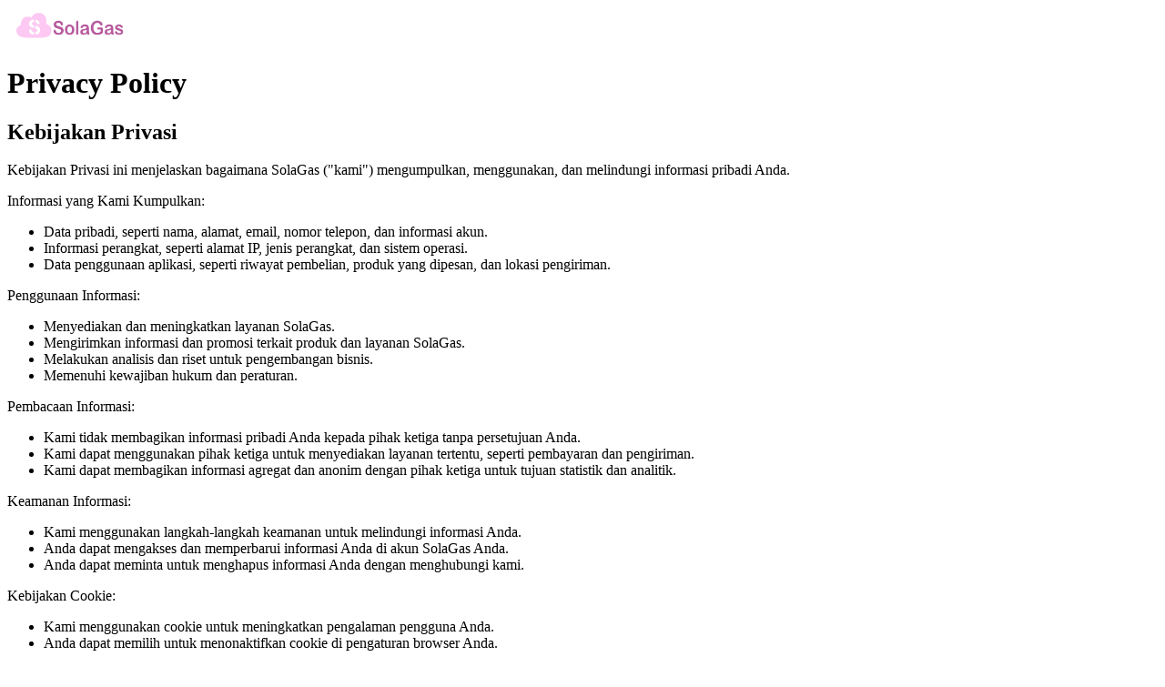

--- FILE ---
content_type: text/html; charset=utf-8
request_url: https://www.solagas.com/pages/privacy-policy
body_size: 4520
content:
<!DOCTYPE html><html lang="en"><head><meta charSet="utf-8"/><meta name="viewport" content="width=device-width, initial-scale=1"/><link rel="preload" href="/_next/static/media/e4af272ccee01ff0-s.p.woff2" as="font" crossorigin="" type="font/woff2"/><link rel="preload" as="image" imageSrcSet="/_next/image?url=%2F_next%2Fstatic%2Fmedia%2FlogoSolaGas.645b4841.png&amp;w=3840&amp;q=75 1x" fetchPriority="high"/><link rel="stylesheet" href="/_next/static/css/ed4de084322f9161.css" crossorigin="" data-precedence="next"/><link rel="preload" as="script" fetchPriority="low" href="/_next/static/chunks/webpack-470fa93bd0db162a.js" crossorigin=""/><script src="/_next/static/chunks/fd9d1056-6e8a6c55f35765d9.js" async="" crossorigin=""></script><script src="/_next/static/chunks/69-8631f4a881bb168d.js" async="" crossorigin=""></script><script src="/_next/static/chunks/main-app-f5c8d25c8479457f.js" async="" crossorigin=""></script><script src="/_next/static/chunks/44-b7ee292ce9748c89.js" async=""></script><script src="/_next/static/chunks/509-2c552063d8b54db8.js" async=""></script><script src="/_next/static/chunks/494-2f9ffd4f58ec543c.js" async=""></script><script src="/_next/static/chunks/782-a031a110369ccc3b.js" async=""></script><script src="/_next/static/chunks/app/pages/privacy-policy/page-b212b1ace7fc1382.js" async=""></script><script src="/_next/static/chunks/686-e61a41d718c7fd5f.js" async=""></script><script src="/_next/static/chunks/469-2c546ea74e6b346d.js" async=""></script><script src="/_next/static/chunks/382-d34aa472a63347ae.js" async=""></script><script src="/_next/static/chunks/app/layout-83e12026c9e3f8fe.js" async=""></script><title>SolaGas</title><link rel="icon" href="/images/logoFaviconSolaGas.png" sizes="any"/><title>SolaGas</title><meta name="description" content="SolaGas Bright Home Service Bright Gas"/><meta name="next-size-adjust"/><script src="/_next/static/chunks/polyfills-c67a75d1b6f99dc8.js" crossorigin="" noModule=""></script><style data-emotion="mui-global 1upvx0u">@layer mui{html{-webkit-font-smoothing:antialiased;-moz-osx-font-smoothing:grayscale;box-sizing:border-box;-webkit-text-size-adjust:100%;}*,*::before,*::after{box-sizing:inherit;}strong,b{font-weight:700;}body{margin:0;color:#fff;font-weight:400;font-size:15px;font-family:'__Inter_f367f3','__Inter_Fallback_f367f3';line-height:1.5;background-color:#090E10;}@media print{body{background-color:#fff;}}body::backdrop{background-color:#090E10;}}</style><style data-emotion="mui 1nx8ps7 ofngcl 1qsxih2 1944pn7 12zhry2 4t28ey 18t3ke1 6bz362 1rt0uwl lxqr09">@layer mui{.mui-1nx8ps7{display:-webkit-box;display:-webkit-flex;display:-ms-flexbox;display:flex;-webkit-flex-direction:column;-ms-flex-direction:column;flex-direction:column;width:100%;box-sizing:border-box;-webkit-flex-shrink:0;-ms-flex-negative:0;flex-shrink:0;position:fixed;z-index:1100;top:0;left:auto;right:0;box-shadow:none;background-color:transparent;background-image:none;margin-top:16px;}@media print{.mui-1nx8ps7{position:absolute;}}}@layer mui{.mui-ofngcl{background-color:#131B20;color:#fff;-webkit-transition:box-shadow 300ms cubic-bezier(0.4, 0, 0.2, 1) 0ms;transition:box-shadow 300ms cubic-bezier(0.4, 0, 0.2, 1) 0ms;box-shadow:0px 2px 4px -1px rgba(0,0,0,0.2),0px 4px 5px 0px rgba(0,0,0,0.14),0px 1px 10px 0px rgba(0,0,0,0.12);background-image:linear-gradient(rgba(255, 255, 255, 0.09), rgba(255, 255, 255, 0.09));background-image:none;background-color:rgba(9, 14, 16, 0.6);display:-webkit-box;display:-webkit-flex;display:-ms-flexbox;display:flex;-webkit-flex-direction:column;-ms-flex-direction:column;flex-direction:column;width:100%;box-sizing:border-box;-webkit-flex-shrink:0;-ms-flex-negative:0;flex-shrink:0;position:fixed;z-index:1100;top:0;left:auto;right:0;box-shadow:none;background-color:transparent;background-image:none;margin-top:16px;}@media print{.mui-ofngcl{position:absolute;}}}@layer mui{.mui-1qsxih2{width:100%;margin-left:auto;box-sizing:border-box;margin-right:auto;display:block;padding-left:16px;padding-right:16px;}@media (min-width:600px){.mui-1qsxih2{padding-left:24px;padding-right:24px;}}@media (min-width:1200px){.mui-1qsxih2{max-width:1200px;}}}@layer mui{.mui-1944pn7{position:relative;display:-webkit-box;display:-webkit-flex;display:-ms-flexbox;display:flex;-webkit-align-items:center;-webkit-box-align:center;-ms-flex-align:center;align-items:center;padding-left:16px;padding-right:16px;min-height:56px;display:-webkit-box;display:-webkit-flex;display:-ms-flexbox;display:flex;-webkit-align-items:center;-webkit-box-align:center;-ms-flex-align:center;align-items:center;-webkit-box-pack:justify;-webkit-justify-content:space-between;justify-content:space-between;-webkit-flex-shrink:0;-ms-flex-negative:0;flex-shrink:0;border-radius:999px;background-color:rgba(0, 0, 0, 0.4);-webkit-backdrop-filter:blur(24px);backdrop-filter:blur(24px);max-height:40px;border:1px solid;border-color:rgba(76, 89, 103, 0.3);box-shadow:0 0 1px rgba(2, 31, 59, 0.7),1px 1.5px 2px -1px rgba(2, 31, 59, 0.65),4px 4px 12px -2.5px rgba(2, 31, 59, 0.65);}@media (min-width:600px){.mui-1944pn7{padding-left:24px;padding-right:24px;}}@media (min-width:0px){@media (orientation: landscape){.mui-1944pn7{min-height:48px;}}}@media (min-width:600px){.mui-1944pn7{min-height:64px;}}}@layer mui{.mui-12zhry2{-webkit-box-flex:1;-webkit-flex-grow:1;-ms-flex-positive:1;flex-grow:1;display:-webkit-box;display:-webkit-flex;display:-ms-flexbox;display:flex;-webkit-align-items:center;-webkit-box-align:center;-ms-flex-align:center;align-items:center;margin-left:-18px;padding-left:0px;padding-right:0px;}}@layer mui{.mui-4t28ey{width:100%;background-image:linear-gradient(#02294F, #090E10);-webkit-background-size:100% 20%;background-size:100% 20%;background-repeat:no-repeat;}}@layer mui{.mui-18t3ke1{width:100%;margin-left:auto;box-sizing:border-box;margin-right:auto;display:block;padding-left:16px;padding-right:16px;display:-webkit-box;display:-webkit-flex;display:-ms-flexbox;display:flex;-webkit-flex-direction:column;-ms-flex-direction:column;flex-direction:column;-webkit-align-items:center;-webkit-box-align:center;-ms-flex-align:center;align-items:center;}@media (min-width:600px){.mui-18t3ke1{padding-left:24px;padding-right:24px;}}@media (min-width:1200px){.mui-18t3ke1{max-width:1200px;}}@media (min-width:0px){.mui-18t3ke1{padding-top:112px;padding-bottom:64px;}}@media (min-width:600px){.mui-18t3ke1{padding-top:160px;padding-bottom:96px;}}}@layer mui{.mui-6bz362{display:-webkit-box;display:-webkit-flex;display:-ms-flexbox;display:flex;-webkit-flex-direction:column;-ms-flex-direction:column;flex-direction:column;gap:16px;}@media (min-width:0px){.mui-6bz362{width:100%;}}@media (min-width:600px){.mui-6bz362{width:90%;}}}@layer mui{.mui-1rt0uwl{display:-webkit-box;display:-webkit-flex;display:-ms-flexbox;display:flex;-webkit-align-self:flex-start;-ms-flex-item-align:flex-start;align-self:flex-start;text-align:justify;}@media (min-width:0px){.mui-1rt0uwl{-webkit-flex-direction:column;-ms-flex-direction:column;flex-direction:column;}}@media (min-width:900px){.mui-1rt0uwl{-webkit-flex-direction:row;-ms-flex-direction:row;flex-direction:row;}}}@layer mui{.mui-lxqr09{margin:0;font-size:60px;font-weight:600;line-height:1.1142857142857143;letter-spacing:-0.2px;font-family:'__Inter_f367f3','__Inter_Fallback_f367f3';display:-webkit-box;display:-webkit-flex;display:-ms-flexbox;display:flex;-webkit-align-self:flex-start;-ms-flex-item-align:flex-start;align-self:flex-start;text-align:justify;}@media (min-width:0px){.mui-lxqr09{-webkit-flex-direction:column;-ms-flex-direction:column;flex-direction:column;}}@media (min-width:900px){.mui-lxqr09{-webkit-flex-direction:row;-ms-flex-direction:row;flex-direction:row;}}}</style></head><body><div><header class="MuiPaper-root MuiPaper-elevation MuiPaper-elevation4 MuiAppBar-root MuiAppBar-colorPrimary MuiAppBar-positionFixed mui-fixed mui-ofngcl"><div class="MuiContainer-root MuiContainer-maxWidthLg mui-1qsxih2"><div class="MuiToolbar-root MuiToolbar-gutters MuiToolbar-regular mui-1944pn7"><div class="MuiBox-root mui-12zhry2"><img alt="logo of solagas" fetchPriority="high" width="4514" height="1280" decoding="async" data-nimg="1" style="color:transparent;width:140px;height:auto;cursor:pointer" srcSet="/_next/image?url=%2F_next%2Fstatic%2Fmedia%2FlogoSolaGas.645b4841.png&amp;w=3840&amp;q=75 1x" src="/_next/image?url=%2F_next%2Fstatic%2Fmedia%2FlogoSolaGas.645b4841.png&amp;w=3840&amp;q=75"/></div></div></div></header></div><div class="MuiBox-root mui-4t28ey" id="hero"><div class="MuiContainer-root MuiContainer-maxWidthLg mui-18t3ke1"><div class="MuiStack-root mui-6bz362"><div class="MuiBox-root mui-1rt0uwl"><h1 class="MuiTypography-root MuiTypography-h1 mui-lxqr09">Privacy Policy</h1></div><h2>Kebijakan Privasi</h2>
        <p>Kebijakan Privasi ini menjelaskan bagaimana SolaGas (&quot;kami&quot;) mengumpulkan, menggunakan, dan melindungi informasi pribadi Anda.</p>
        
        <p>Informasi yang Kami Kumpulkan:</p>
        
        <ul>
        <li>Data pribadi, seperti nama, alamat, email, nomor telepon, dan informasi akun.</li>
        <li>Informasi perangkat, seperti alamat IP, jenis perangkat, dan sistem operasi.</li>
        <li>Data penggunaan aplikasi, seperti riwayat pembelian, produk yang dipesan, dan lokasi pengiriman.</li>
        </ul>
        
        <p>Penggunaan Informasi:</p>
        
        <ul>
        <li>Menyediakan dan meningkatkan layanan SolaGas.</li>
        <li>Mengirimkan informasi dan promosi terkait produk dan layanan SolaGas.</li>
        <li>Melakukan analisis dan riset untuk pengembangan bisnis.</li>
        <li>Memenuhi kewajiban hukum dan peraturan.</li>
        </ul>
        
        <p>Pembacaan Informasi:</p>
        
        <ul>
        <li>Kami tidak membagikan informasi pribadi Anda kepada pihak ketiga tanpa persetujuan Anda.</li>
        <li>Kami dapat menggunakan pihak ketiga untuk menyediakan layanan tertentu, seperti pembayaran dan pengiriman.</li>
        <li>Kami dapat membagikan informasi agregat dan anonim dengan pihak ketiga untuk tujuan statistik dan analitik.</li>
        </ul>
        
        <p>Keamanan Informasi:</p>
        
        <ul>
        <li>Kami menggunakan langkah-langkah keamanan untuk melindungi informasi Anda.</li>
        <li>Anda dapat mengakses dan memperbarui informasi Anda di akun SolaGas Anda.</li>
        <li>Anda dapat meminta untuk menghapus informasi Anda dengan menghubungi kami.</li>
        </ul>
        
        <p>Kebijakan Cookie:</p>
        
        <ul>
        <li>Kami menggunakan cookie untuk meningkatkan pengalaman pengguna Anda.</li>
        <li>Anda dapat memilih untuk menonaktifkan cookie di pengaturan browser Anda.</li>
        </ul>
        
        <p>Perubahan Kebijakan:</p>
        
        <ul>
        <li>Kami dapat memperbarui Kebijakan Privasi ini dari waktu ke waktu.</li>
        <li>Kami akan memberitahukan Anda tentang perubahan apa pun melalui email atau pemberitahuan di aplikasi.</li>
        </ul>
        
        <p>Pertanyaan:</p>
        
        <ul>
        <li>Jika Anda memiliki pertanyaan tentang Kebijakan Privasi ini, silakan hubungi kami.</li>
        </ul>
        </div></div></div><script src="/_next/static/chunks/webpack-470fa93bd0db162a.js" crossorigin="" async=""></script><script>(self.__next_f=self.__next_f||[]).push([0]);self.__next_f.push([2,null])</script><script>self.__next_f.push([1,"1:HL[\"/_next/static/media/e4af272ccee01ff0-s.p.woff2\",\"font\",{\"crossOrigin\":\"\",\"type\":\"font/woff2\"}]\n2:HL[\"/_next/static/css/ed4de084322f9161.css\",\"style\",{\"crossOrigin\":\"\"}]\n0:\"$L3\"\n"])</script><script>self.__next_f.push([1,"4:I[7690,[],\"\"]\n6:I[7831,[],\"\"]\n7:I[99,[\"44\",\"static/chunks/44-b7ee292ce9748c89.js\",\"509\",\"static/chunks/509-2c552063d8b54db8.js\",\"494\",\"static/chunks/494-2f9ffd4f58ec543c.js\",\"782\",\"static/chunks/782-a031a110369ccc3b.js\",\"365\",\"static/chunks/app/pages/privacy-policy/page-b212b1ace7fc1382.js\"],\"\"]\n8:I[5613,[],\"\"]\n9:I[1778,[],\"\"]\na:I[4110,[\"44\",\"static/chunks/44-b7ee292ce9748c89.js\",\"686\",\"static/chunks/686-e61a41d718c7fd5f.js\",\"469\",\"static/chunks/469-2c546ea74e6b346d.js\",\"382\",\"static/chunks/382-d34aa472a6"])</script><script>self.__next_f.push([1,"3347ae.js\",\"185\",\"static/chunks/app/layout-83e12026c9e3f8fe.js\"],\"\"]\nb:I[7003,[\"44\",\"static/chunks/44-b7ee292ce9748c89.js\",\"686\",\"static/chunks/686-e61a41d718c7fd5f.js\",\"469\",\"static/chunks/469-2c546ea74e6b346d.js\",\"382\",\"static/chunks/382-d34aa472a63347ae.js\",\"185\",\"static/chunks/app/layout-83e12026c9e3f8fe.js\"],\"LPTThemeProvider\"]\nc:I[6587,[\"44\",\"static/chunks/44-b7ee292ce9748c89.js\",\"686\",\"static/chunks/686-e61a41d718c7fd5f.js\",\"469\",\"static/chunks/469-2c546ea74e6b346d.js\",\"382\",\"static/chunks/382-d34aa4"])</script><script>self.__next_f.push([1,"72a63347ae.js\",\"185\",\"static/chunks/app/layout-83e12026c9e3f8fe.js\"],\"\"]\ne:I[8955,[],\"\"]\nf:[]\n"])</script><script>self.__next_f.push([1,"3:[[[\"$\",\"link\",\"0\",{\"rel\":\"stylesheet\",\"href\":\"/_next/static/css/ed4de084322f9161.css\",\"precedence\":\"next\",\"crossOrigin\":\"\"}]],[\"$\",\"$L4\",null,{\"buildId\":\"mJlog1Ebg1Ov9gPR__paC\",\"assetPrefix\":\"\",\"initialCanonicalUrl\":\"/pages/privacy-policy\",\"initialTree\":[\"\",{\"children\":[\"pages\",{\"children\":[\"privacy-policy\",{\"children\":[\"__PAGE__\",{}]}]}]},\"$undefined\",\"$undefined\",true],\"initialSeedData\":[\"\",{\"children\":[\"pages\",{\"children\":[\"privacy-policy\",{\"children\":[\"__PAGE__\",{},[\"$L5\",[\"$\",\"$L6\",null,{\"propsForComponent\":{\"params\":{}},\"Component\":\"$7\",\"isStaticGeneration\":true}],null]]},[\"$\",\"$L8\",null,{\"parallelRouterKey\":\"children\",\"segmentPath\":[\"children\",\"pages\",\"children\",\"privacy-policy\",\"children\"],\"loading\":\"$undefined\",\"loadingStyles\":\"$undefined\",\"loadingScripts\":\"$undefined\",\"hasLoading\":false,\"error\":\"$undefined\",\"errorStyles\":\"$undefined\",\"errorScripts\":\"$undefined\",\"template\":[\"$\",\"$L9\",null,{}],\"templateStyles\":\"$undefined\",\"templateScripts\":\"$undefined\",\"notFound\":\"$undefined\",\"notFoundStyles\":\"$undefined\",\"styles\":null}]]},[\"$\",\"$L8\",null,{\"parallelRouterKey\":\"children\",\"segmentPath\":[\"children\",\"pages\",\"children\"],\"loading\":\"$undefined\",\"loadingStyles\":\"$undefined\",\"loadingScripts\":\"$undefined\",\"hasLoading\":false,\"error\":\"$undefined\",\"errorStyles\":\"$undefined\",\"errorScripts\":\"$undefined\",\"template\":[\"$\",\"$L9\",null,{}],\"templateStyles\":\"$undefined\",\"templateScripts\":\"$undefined\",\"notFound\":\"$undefined\",\"notFoundStyles\":\"$undefined\",\"styles\":null}]]},[null,[\"$\",\"html\",null,{\"lang\":\"en\",\"children\":[[\"$\",\"head\",null,{\"children\":[[\"$\",\"title\",null,{\"children\":\"SolaGas\"}],[\"$\",\"link\",null,{\"rel\":\"icon\",\"href\":\"/images/logoFaviconSolaGas.png\",\"sizes\":\"any\"}]]}],[\"$\",\"body\",null,{\"children\":[\"$\",\"$La\",null,{\"options\":{\"enableCssLayer\":true},\"children\":[\"$\",\"$Lb\",null,{\"children\":[[\"$\",\"$Lc\",null,{}],[\"$\",\"$L8\",null,{\"parallelRouterKey\":\"children\",\"segmentPath\":[\"children\"],\"loading\":\"$undefined\",\"loadingStyles\":\"$undefined\",\"loadingScripts\":\"$undefined\",\"hasLoading\":false,\"error\":\"$undefined\",\"errorStyles\":\"$undefined\",\"errorScripts\":\"$undefined\",\"template\":[\"$\",\"$L9\",null,{}],\"templateStyles\":\"$undefined\",\"templateScripts\":\"$undefined\",\"notFound\":[[\"$\",\"title\",null,{\"children\":\"404: This page could not be found.\"}],[\"$\",\"div\",null,{\"style\":{\"fontFamily\":\"system-ui,\\\"Segoe UI\\\",Roboto,Helvetica,Arial,sans-serif,\\\"Apple Color Emoji\\\",\\\"Segoe UI Emoji\\\"\",\"height\":\"100vh\",\"textAlign\":\"center\",\"display\":\"flex\",\"flexDirection\":\"column\",\"alignItems\":\"center\",\"justifyContent\":\"center\"},\"children\":[\"$\",\"div\",null,{\"children\":[[\"$\",\"style\",null,{\"dangerouslySetInnerHTML\":{\"__html\":\"body{color:#000;background:#fff;margin:0}.next-error-h1{border-right:1px solid rgba(0,0,0,.3)}@media (prefers-color-scheme:dark){body{color:#fff;background:#000}.next-error-h1{border-right:1px solid rgba(255,255,255,.3)}}\"}}],[\"$\",\"h1\",null,{\"className\":\"next-error-h1\",\"style\":{\"display\":\"inline-block\",\"margin\":\"0 20px 0 0\",\"padding\":\"0 23px 0 0\",\"fontSize\":24,\"fontWeight\":500,\"verticalAlign\":\"top\",\"lineHeight\":\"49px\"},\"children\":\"404\"}],[\"$\",\"div\",null,{\"style\":{\"display\":\"inline-block\"},\"children\":[\"$\",\"h2\",null,{\"style\":{\"fontSize\":14,\"fontWeight\":400,\"lineHeight\":\"49px\",\"margin\":0},\"children\":\"This page could not be found.\"}]}]]}]}]],\"notFoundStyles\":[],\"styles\":null}]]}]}]}]]}],null]],\"initialHead\":[false,\"$Ld\"],\"globalErrorComponent\":\"$e\",\"missingSlots\":\"$Wf\"}]]\n"])</script><script>self.__next_f.push([1,"d:[[\"$\",\"meta\",\"0\",{\"name\":\"viewport\",\"content\":\"width=device-width, initial-scale=1\"}],[\"$\",\"meta\",\"1\",{\"charSet\":\"utf-8\"}],[\"$\",\"title\",\"2\",{\"children\":\"SolaGas\"}],[\"$\",\"meta\",\"3\",{\"name\":\"description\",\"content\":\"SolaGas Bright Home Service Bright Gas\"}],[\"$\",\"meta\",\"4\",{\"name\":\"next-size-adjust\"}]]\n5:null\n"])</script><script>self.__next_f.push([1,""])</script></body></html>

--- FILE ---
content_type: application/javascript; charset=utf-8
request_url: https://www.solagas.com/_next/static/chunks/469-2c546ea74e6b346d.js
body_size: 3076
content:
(self.webpackChunk_N_E=self.webpackChunk_N_E||[]).push([[469],{6050:function(t,e,n){"use strict";t.exports=n(4090)},7946:function(t){t.exports={style:{fontFamily:"'__Inter_f367f3', '__Inter_Fallback_f367f3'",fontStyle:"normal"},className:"__className_f367f3"}},3607:function(t,e,n){"use strict";n.d(e,{QS:function(){return z}});let{forEach:r,slice:i}=Array.prototype,{hasOwnProperty:o}=Object.prototype,s=null,u={},l=1;function a(t){try{return t()}catch(t){}}let c="@wry/context:Slot",f=a(()=>globalThis)||a(()=>global)||Object.create(null),h=f[c]||Array[c]||function(t){try{Object.defineProperty(f,c,{value:t,enumerable:!1,writable:!1,configurable:!0})}finally{return t}}((()=>{class t{hasValue(){for(let t=s;t;t=t.parent)if(this.id in t.slots){let e=t.slots[this.id];if(e===u)break;return t!==s&&(s.slots[this.id]=e),!0}return s&&(s.slots[this.id]=u),!1}getValue(){if(this.hasValue())return s.slots[this.id]}withValue(t,e,n,r){let i={__proto__:null,[this.id]:t},o=s;s={parent:o,slots:i};try{return e.apply(r,n)}finally{s=o}}static bind(t){let e=s;return function(){let n=s;try{return s=e,t.apply(this,arguments)}finally{s=n}}}static noContext(t,e,n){if(!s)return t.apply(n,e);{let r=s;try{return s=null,t.apply(n,e)}finally{s=r}}}constructor(){this.id=["slot",l++,Date.now(),Math.random().toString(36).slice(2)].join(":")}}return t})()),{bind:p,noContext:d}=h,y=new h,{hasOwnProperty:g}=Object.prototype,v=Array.from||function(t){let e=[];return t.forEach(t=>e.push(t)),e};function b(t){let{unsubscribe:e}=t;"function"==typeof e&&(t.unsubscribe=void 0,e())}let w=[];function _(t,e){if(!t)throw Error(e||"assertion failure")}function m(t,e){let n=t.length;return n>0&&n===e.length&&t[n-1]===e[n-1]}function S(t){switch(t.length){case 0:throw Error("unknown value");case 1:return t[0];case 2:throw t[1]}}class O{peek(){if(1===this.value.length&&!V(this))return C(this),this.value[0]}recompute(t){var e;return _(!this.recomputing,"already recomputing"),C(this),V(this)&&(N(this),y.withValue(this,E,[this,t]),function(t,e){if("function"==typeof t.subscribe)try{b(t),t.unsubscribe=t.subscribe.apply(null,e)}catch(e){return t.setDirty(),!1}return!0}(this,t)&&(this.dirty=!1,V(this)||(e=this,j(e,D)))),S(this.value)}setDirty(){this.dirty||(this.dirty=!0,j(this,x),b(this))}dispose(){this.setDirty(),N(this),j(this,(t,e)=>{t.setDirty(),A(t,this)})}forget(){this.dispose()}dependOn(t){t.add(this),this.deps||(this.deps=w.pop()||new Set),this.deps.add(t)}forgetDeps(){this.deps&&(v(this.deps).forEach(t=>t.delete(this)),this.deps.clear(),w.push(this.deps),this.deps=null)}constructor(t){this.fn=t,this.parents=new Set,this.childValues=new Map,this.dirtyChildren=null,this.dirty=!0,this.recomputing=!1,this.value=[],this.deps=null,++O.count}}function C(t){let e=y.getValue();if(e)return t.parents.add(e),e.childValues.has(t)||e.childValues.set(t,[]),V(t)?x(e,t):D(e,t),e}function E(t,e){let n;t.recomputing=!0;let{normalizeResult:r}=t;r&&1===t.value.length&&(n=t.value.slice(0)),t.value.length=0;try{if(t.value[0]=t.fn.apply(null,e),r&&n&&!m(n,t.value))try{t.value[0]=r(t.value[0],n[0])}catch(t){}}catch(e){t.value[1]=e}t.recomputing=!1}function V(t){return t.dirty||!!(t.dirtyChildren&&t.dirtyChildren.size)}function j(t,e){let n=t.parents.size;if(n){let r=v(t.parents);for(let i=0;i<n;++i)e(r[i],t)}}function x(t,e){_(t.childValues.has(e)),_(V(e));let n=!V(t);if(t.dirtyChildren){if(t.dirtyChildren.has(e))return}else t.dirtyChildren=w.pop()||new Set;t.dirtyChildren.add(e),n&&j(t,x)}function D(t,e){_(t.childValues.has(e)),_(!V(e));let n=t.childValues.get(e);0===n.length?t.childValues.set(e,e.value.slice(0)):m(n,e.value)||t.setDirty(),k(t,e),V(t)||j(t,D)}function k(t,e){let n=t.dirtyChildren;n&&(n.delete(e),0===n.size&&(w.length<100&&w.push(n),t.dirtyChildren=null))}function N(t){t.childValues.size>0&&t.childValues.forEach((e,n)=>{A(t,n)}),t.forgetDeps(),_(null===t.dirtyChildren)}function A(t,e){e.parents.delete(t),t.childValues.delete(e),k(t,e)}O.count=0;let M={setDirty:!0,dispose:!0,forget:!0};var P=new h,T=new WeakMap;function I(t){var e=T.get(t);return e||T.set(t,e={vars:new Set,dep:function(t){let e=new Map,n=t&&t.subscribe;function r(t){let r=y.getValue();if(r){let i=e.get(t);i||e.set(t,i=new Set),r.dependOn(i),"function"==typeof n&&(b(i),i.unsubscribe=n(t))}}return r.dirty=function(t,n){let r=e.get(t);if(r){let i=n&&g.call(M,n)?n:"setDirty";v(r).forEach(t=>t[i]()),e.delete(t),b(r)}},r}()}),e}function z(t){var e=new Set,n=new Set,r=function(o){if(arguments.length>0){if(t!==o){t=o,e.forEach(function(t){I(t).dep.dirty(r),t.broadcastWatches&&t.broadcastWatches()});var s=Array.from(n);n.clear(),s.forEach(function(e){return e(t)})}}else{var u=P.getValue();u&&(i(u),I(u).dep(r))}return t};r.onNextChange=function(t){return n.add(t),function(){n.delete(t)}};var i=r.attachCache=function(t){return e.add(t),I(t).vars.add(r),r};return r.forgetCache=function(t){return e.delete(t)},r}},6489:function(t,e,n){"use strict";n.d(e,{l:function(){return N}});var r,i=n(6050),o=n.t(i,2),s=function(t,e){return(s=Object.setPrototypeOf||({__proto__:[]})instanceof Array&&function(t,e){t.__proto__=e}||function(t,e){for(var n in e)Object.prototype.hasOwnProperty.call(e,n)&&(t[n]=e[n])})(t,e)};"function"==typeof SuppressedError&&SuppressedError;var u="Invariant Violation",l=Object.setPrototypeOf,a=void 0===l?function(t,e){return t.__proto__=e,t}:l,c=function(t){function e(n){void 0===n&&(n=u);var r=t.call(this,"number"==typeof n?u+": "+n+" (see https://github.com/apollographql/invariant-packages)":n)||this;return r.framesToPop=1,r.name=u,a(r,e.prototype),r}return!function(t,e){if("function"!=typeof e&&null!==e)throw TypeError("Class extends value "+String(e)+" is not a constructor or null");function n(){this.constructor=t}s(t,e),t.prototype=null===e?Object.create(e):(n.prototype=e.prototype,new n)}(e,t),e}(Error);function f(t,e){if(!t)throw new c(e)}var h=["debug","log","warn","error","silent"],p=h.indexOf("log");function d(t){return function(){if(h.indexOf(t)>=p)return(console[t]||console.log).apply(console,arguments)}}(r=f||(f={})).debug=d("debug"),r.log=d("log"),r.warn=d("warn"),r.error=d("error");var y="3.9.5";function g(t){try{return t()}catch(t){}}var v=g(function(){return globalThis})||g(function(){return window})||g(function(){return self})||g(function(){return global})||g(function(){return g.constructor("return this")()}),b=new Map;function w(t){return function(e){for(var n=[],r=1;r<arguments.length;r++)n[r-1]=arguments[r];if("number"==typeof e){var i=e;(e=O(i))||(e=C(i,n),n=[])}t.apply(void 0,[e].concat(n))}}var _=Object.assign(function(t,e){for(var n=[],r=2;r<arguments.length;r++)n[r-2]=arguments[r];t||f(t,O(e,n)||C(e,n))},{debug:w(f.debug),log:w(f.log),warn:w(f.warn),error:w(f.error)}),m=Symbol.for("ApolloErrorMessageHandler_"+y);function S(t){var e,n,r;return"string"==typeof t?t:(e="stringifyForDisplay",n=b.get(e)||1,b.set(e,n+1),r="".concat(e,":").concat(n,":").concat(Math.random().toString(36).slice(2)),JSON.stringify(t,function(t,e){return void 0===e?r:e},2).split(JSON.stringify(r)).join("<undefined>")).slice(0,1e3)}function O(t,e){if(void 0===e&&(e=[]),t)return v[m]&&v[m](t,e.map(S))}function C(t,e){if(void 0===e&&(e=[]),t)return"An error occurred! For more details, see the full error text at https://go.apollo.dev/c/err#".concat(encodeURIComponent(JSON.stringify({version:y,message:t,args:e.map(S)})))}"function"!=typeof WeakMap||g(function(){return"ReactNative"==navigator.product&&!global.HermesInternal});var E="function"==typeof g(function(){return window.document.createElement}),V=g(function(){return navigator.userAgent.indexOf("jsdom")>=0})||!1,j=E&&!V,x=!1,D=o.useSyncExternalStore||function(t,e,n){var r=e();!1===globalThis.__DEV__||x||r===e()||(x=!0,!1!==globalThis.__DEV__&&_.error(58));var o=i.useState({inst:{value:r,getSnapshot:e}}),s=o[0].inst,u=o[1];return j?i.useLayoutEffect(function(){Object.assign(s,{value:r,getSnapshot:e}),k(s)&&u({inst:s})},[t,r,e]):Object.assign(s,{value:r,getSnapshot:e}),i.useEffect(function(){return k(s)&&u({inst:s}),t(function(){k(s)&&u({inst:s})})},[t]),r};function k(t){var e=t.value,n=t.getSnapshot;try{return e!==n()}catch(t){return!0}}function N(t){return D(i.useCallback(function(e){return t.onNextChange(function n(){e(),t.onNextChange(n)})},[t]),t,t)}}}]);

--- FILE ---
content_type: application/javascript; charset=utf-8
request_url: https://www.solagas.com/_next/static/chunks/494-2f9ffd4f58ec543c.js
body_size: 7323
content:
"use strict";(self.webpackChunk_N_E=self.webpackChunk_N_E||[]).push([[494],{278:function(e,t,r){r.d(t,{Z:function(){return y}});var o=r(444),n=r(2110),a=r(4090),i=r(3167),l=r(6860),s=r(8836),u=r(3043),d=r(5135),c=r(470),p=r(8399),f=r(7520);function g(e){return(0,f.ZP)("MuiAppBar",e)}(0,p.Z)("MuiAppBar",["root","positionFixed","positionAbsolute","positionSticky","positionStatic","positionRelative","colorDefault","colorPrimary","colorSecondary","colorInherit","colorTransparent","colorError","colorInfo","colorSuccess","colorWarning"]);var m=r(3827);let v=["className","color","enableColorOnDark","position"],h=e=>{let{color:t,position:r,classes:o}=e,n={root:["root","color".concat((0,d.Z)(t)),"position".concat((0,d.Z)(r))]};return(0,l.Z)(n,g,o)},b=(e,t)=>e?"".concat(null==e?void 0:e.replace(")",""),", ").concat(t,")"):t,x=(0,s.ZP)(c.Z,{name:"MuiAppBar",slot:"Root",overridesResolver:(e,t)=>{let{ownerState:r}=e;return[t.root,t["position".concat((0,d.Z)(r.position))],t["color".concat((0,d.Z)(r.color))]]}})(e=>{let{theme:t,ownerState:r}=e,o="light"===t.palette.mode?t.palette.grey[100]:t.palette.grey[900];return(0,n.Z)({display:"flex",flexDirection:"column",width:"100%",boxSizing:"border-box",flexShrink:0},"fixed"===r.position&&{position:"fixed",zIndex:(t.vars||t).zIndex.appBar,top:0,left:"auto",right:0,"@media print":{position:"absolute"}},"absolute"===r.position&&{position:"absolute",zIndex:(t.vars||t).zIndex.appBar,top:0,left:"auto",right:0},"sticky"===r.position&&{position:"sticky",zIndex:(t.vars||t).zIndex.appBar,top:0,left:"auto",right:0},"static"===r.position&&{position:"static"},"relative"===r.position&&{position:"relative"},!t.vars&&(0,n.Z)({},"default"===r.color&&{backgroundColor:o,color:t.palette.getContrastText(o)},r.color&&"default"!==r.color&&"inherit"!==r.color&&"transparent"!==r.color&&{backgroundColor:t.palette[r.color].main,color:t.palette[r.color].contrastText},"inherit"===r.color&&{color:"inherit"},"dark"===t.palette.mode&&!r.enableColorOnDark&&{backgroundColor:null,color:null},"transparent"===r.color&&(0,n.Z)({backgroundColor:"transparent",color:"inherit"},"dark"===t.palette.mode&&{backgroundImage:"none"})),t.vars&&(0,n.Z)({},"default"===r.color&&{"--AppBar-background":r.enableColorOnDark?t.vars.palette.AppBar.defaultBg:b(t.vars.palette.AppBar.darkBg,t.vars.palette.AppBar.defaultBg),"--AppBar-color":r.enableColorOnDark?t.vars.palette.text.primary:b(t.vars.palette.AppBar.darkColor,t.vars.palette.text.primary)},r.color&&!r.color.match(/^(default|inherit|transparent)$/)&&{"--AppBar-background":r.enableColorOnDark?t.vars.palette[r.color].main:b(t.vars.palette.AppBar.darkBg,t.vars.palette[r.color].main),"--AppBar-color":r.enableColorOnDark?t.vars.palette[r.color].contrastText:b(t.vars.palette.AppBar.darkColor,t.vars.palette[r.color].contrastText)},{backgroundColor:"var(--AppBar-background)",color:"inherit"===r.color?"inherit":"var(--AppBar-color)"},"transparent"===r.color&&{backgroundImage:"none",backgroundColor:"transparent",color:"inherit"}))});var y=a.forwardRef(function(e,t){let r=(0,u.Z)({props:e,name:"MuiAppBar"}),{className:a,color:l="primary",enableColorOnDark:s=!1,position:d="fixed"}=r,c=(0,o.Z)(r,v),p=(0,n.Z)({},r,{color:l,position:d,enableColorOnDark:s}),f=h(p);return(0,m.jsx)(x,(0,n.Z)({square:!0,component:"header",ownerState:p,elevation:4,className:(0,i.Z)(f.root,a,"fixed"===d&&"mui-fixed"),ref:t},c))})},4598:function(e,t,r){r.d(t,{Z:function(){return C}});var o=r(444),n=r(2110),a=r(4090),i=r(3167),l=r(2423),s=r(7520),u=r(6860),d=r(2568),c=r(8048),p=r(999),f=r(3827);let g=["className","component","disableGutters","fixed","maxWidth","classes"],m=(0,p.Z)(),v=(0,c.Z)("div",{name:"MuiContainer",slot:"Root",overridesResolver:(e,t)=>{let{ownerState:r}=e;return[t.root,t["maxWidth".concat((0,l.Z)(String(r.maxWidth)))],r.fixed&&t.fixed,r.disableGutters&&t.disableGutters]}}),h=e=>(0,d.Z)({props:e,name:"MuiContainer",defaultTheme:m}),b=(e,t)=>{let{classes:r,fixed:o,disableGutters:n,maxWidth:a}=e,i={root:["root",a&&"maxWidth".concat((0,l.Z)(String(a))),o&&"fixed",n&&"disableGutters"]};return(0,u.Z)(i,e=>(0,s.ZP)(t,e),r)};var x=r(5135),y=r(8836),w=r(3043),C=function(){let e=arguments.length>0&&void 0!==arguments[0]?arguments[0]:{},{createStyledComponent:t=v,useThemeProps:r=h,componentName:l="MuiContainer"}=e,s=t(e=>{let{theme:t,ownerState:r}=e;return(0,n.Z)({width:"100%",marginLeft:"auto",boxSizing:"border-box",marginRight:"auto",display:"block"},!r.disableGutters&&{paddingLeft:t.spacing(2),paddingRight:t.spacing(2),[t.breakpoints.up("sm")]:{paddingLeft:t.spacing(3),paddingRight:t.spacing(3)}})},e=>{let{theme:t,ownerState:r}=e;return r.fixed&&Object.keys(t.breakpoints.values).reduce((e,r)=>{let o=t.breakpoints.values[r];return 0!==o&&(e[t.breakpoints.up(r)]={maxWidth:"".concat(o).concat(t.breakpoints.unit)}),e},{})},e=>{let{theme:t,ownerState:r}=e;return(0,n.Z)({},"xs"===r.maxWidth&&{[t.breakpoints.up("xs")]:{maxWidth:Math.max(t.breakpoints.values.xs,444)}},r.maxWidth&&"xs"!==r.maxWidth&&{[t.breakpoints.up(r.maxWidth)]:{maxWidth:"".concat(t.breakpoints.values[r.maxWidth]).concat(t.breakpoints.unit)}})});return a.forwardRef(function(e,t){let a=r(e),{className:u,component:d="div",disableGutters:c=!1,fixed:p=!1,maxWidth:m="lg"}=a,v=(0,o.Z)(a,g),h=(0,n.Z)({},a,{component:d,disableGutters:c,fixed:p,maxWidth:m}),x=b(h,l);return(0,f.jsx)(s,(0,n.Z)({as:d,ownerState:h,className:(0,i.Z)(x.root,u),ref:t},v))})}({createStyledComponent:(0,y.ZP)("div",{name:"MuiContainer",slot:"Root",overridesResolver:(e,t)=>{let{ownerState:r}=e;return[t.root,t["maxWidth".concat((0,x.Z)(String(r.maxWidth)))],r.fixed&&t.fixed,r.disableGutters&&t.disableGutters]}}),useThemeProps:e=>(0,w.Z)({props:e,name:"MuiContainer"})})},470:function(e,t,r){r.d(t,{Z:function(){return x}});var o=r(444),n=r(2110),a=r(4090),i=r(3167),l=r(6860),s=r(1696),u=r(8836),d=e=>((e<1?5.11916*e**2:4.5*Math.log(e+1)+2)/100).toFixed(2),c=r(3043),p=r(8399),f=r(7520);function g(e){return(0,f.ZP)("MuiPaper",e)}(0,p.Z)("MuiPaper",["root","rounded","outlined","elevation","elevation0","elevation1","elevation2","elevation3","elevation4","elevation5","elevation6","elevation7","elevation8","elevation9","elevation10","elevation11","elevation12","elevation13","elevation14","elevation15","elevation16","elevation17","elevation18","elevation19","elevation20","elevation21","elevation22","elevation23","elevation24"]);var m=r(3827);let v=["className","component","elevation","square","variant"],h=e=>{let{square:t,elevation:r,variant:o,classes:n}=e;return(0,l.Z)({root:["root",o,!t&&"rounded","elevation"===o&&"elevation".concat(r)]},g,n)},b=(0,u.ZP)("div",{name:"MuiPaper",slot:"Root",overridesResolver:(e,t)=>{let{ownerState:r}=e;return[t.root,t[r.variant],!r.square&&t.rounded,"elevation"===r.variant&&t["elevation".concat(r.elevation)]]}})(e=>{var t;let{theme:r,ownerState:o}=e;return(0,n.Z)({backgroundColor:(r.vars||r).palette.background.paper,color:(r.vars||r).palette.text.primary,transition:r.transitions.create("box-shadow")},!o.square&&{borderRadius:r.shape.borderRadius},"outlined"===o.variant&&{border:"1px solid ".concat((r.vars||r).palette.divider)},"elevation"===o.variant&&(0,n.Z)({boxShadow:(r.vars||r).shadows[o.elevation]},!r.vars&&"dark"===r.palette.mode&&{backgroundImage:"linear-gradient(".concat((0,s.Fq)("#fff",d(o.elevation)),", ").concat((0,s.Fq)("#fff",d(o.elevation)),")")},r.vars&&{backgroundImage:null==(t=r.vars.overlays)?void 0:t[o.elevation]}))});var x=a.forwardRef(function(e,t){let r=(0,c.Z)({props:e,name:"MuiPaper"}),{className:a,component:l="div",elevation:s=1,square:u=!1,variant:d="elevation"}=r,p=(0,o.Z)(r,v),f=(0,n.Z)({},r,{component:l,elevation:s,square:u,variant:d}),g=h(f);return(0,m.jsx)(b,(0,n.Z)({as:l,ownerState:f,className:(0,i.Z)(g.root,a),ref:t},p))})},6676:function(e,t,r){r.d(t,{Z:function(){return h}});var o=r(444),n=r(2110),a=r(4090),i=r(3167),l=r(6860),s=r(3043),u=r(8836),d=r(8399),c=r(7520);function p(e){return(0,c.ZP)("MuiToolbar",e)}(0,d.Z)("MuiToolbar",["root","gutters","regular","dense"]);var f=r(3827);let g=["className","component","disableGutters","variant"],m=e=>{let{classes:t,disableGutters:r,variant:o}=e;return(0,l.Z)({root:["root",!r&&"gutters",o]},p,t)},v=(0,u.ZP)("div",{name:"MuiToolbar",slot:"Root",overridesResolver:(e,t)=>{let{ownerState:r}=e;return[t.root,!r.disableGutters&&t.gutters,t[r.variant]]}})(e=>{let{theme:t,ownerState:r}=e;return(0,n.Z)({position:"relative",display:"flex",alignItems:"center"},!r.disableGutters&&{paddingLeft:t.spacing(2),paddingRight:t.spacing(2),[t.breakpoints.up("sm")]:{paddingLeft:t.spacing(3),paddingRight:t.spacing(3)}},"dense"===r.variant&&{minHeight:48})},e=>{let{theme:t,ownerState:r}=e;return"regular"===r.variant&&t.mixins.toolbar});var h=a.forwardRef(function(e,t){let r=(0,s.Z)({props:e,name:"MuiToolbar"}),{className:a,component:l="div",disableGutters:u=!1,variant:d="regular"}=r,c=(0,o.Z)(r,g),p=(0,n.Z)({},r,{component:l,disableGutters:u,variant:d}),h=m(p);return(0,f.jsx)(v,(0,n.Z)({as:l,className:(0,i.Z)(h.root,a),ref:t,ownerState:p},c))})},703:function(e,t,r){r.d(t,{default:function(){return n.a}});var o=r(7447),n=r.n(o)},1749:function(e,t,r){Object.defineProperty(t,"__esModule",{value:!0}),Object.defineProperty(t,"Image",{enumerable:!0,get:function(){return x}});let o=r(6921),n=r(1884),a=r(3827),i=n._(r(4090)),l=o._(r(9542)),s=o._(r(2251)),u=r(8630),d=r(6906),c=r(337);r(6184);let p=r(6993),f=o._(r(536)),g={deviceSizes:[640,750,828,1080,1200,1920,2048,3840],imageSizes:[16,32,48,64,96,128,256,384],path:"/_next/image",loader:"default",dangerouslyAllowSVG:!1,unoptimized:!1};function m(e,t,r,o,n,a){let i=null==e?void 0:e.src;e&&e["data-loaded-src"]!==i&&(e["data-loaded-src"]=i,("decode"in e?e.decode():Promise.resolve()).catch(()=>{}).then(()=>{if(e.parentElement&&e.isConnected){if("empty"!==t&&n(!0),null==r?void 0:r.current){let t=new Event("load");Object.defineProperty(t,"target",{writable:!1,value:e});let o=!1,n=!1;r.current({...t,nativeEvent:t,currentTarget:e,target:e,isDefaultPrevented:()=>o,isPropagationStopped:()=>n,persist:()=>{},preventDefault:()=>{o=!0,t.preventDefault()},stopPropagation:()=>{n=!0,t.stopPropagation()}})}(null==o?void 0:o.current)&&o.current(e)}}))}function v(e){let[t,r]=i.version.split(".",2),o=parseInt(t,10),n=parseInt(r,10);return o>18||18===o&&n>=3?{fetchPriority:e}:{fetchpriority:e}}let h=(0,i.forwardRef)((e,t)=>{let{src:r,srcSet:o,sizes:n,height:l,width:s,decoding:u,className:d,style:c,fetchPriority:p,placeholder:f,loading:g,unoptimized:h,fill:b,onLoadRef:x,onLoadingCompleteRef:y,setBlurComplete:w,setShowAltText:C,onLoad:S,onError:k,..._}=e;return(0,a.jsx)("img",{..._,...v(p),loading:g,width:s,height:l,decoding:u,"data-nimg":b?"fill":"1",className:d,style:c,sizes:n,srcSet:o,src:r,ref:(0,i.useCallback)(e=>{t&&("function"==typeof t?t(e):"object"==typeof t&&(t.current=e)),e&&(k&&(e.src=e.src),e.complete&&m(e,f,x,y,w,h))},[r,f,x,y,w,k,h,t]),onLoad:e=>{m(e.currentTarget,f,x,y,w,h)},onError:e=>{C(!0),"empty"!==f&&w(!0),k&&k(e)}})});function b(e){let{isAppRouter:t,imgAttributes:r}=e,o={as:"image",imageSrcSet:r.srcSet,imageSizes:r.sizes,crossOrigin:r.crossOrigin,referrerPolicy:r.referrerPolicy,...v(r.fetchPriority)};return t&&l.default.preload?(l.default.preload(r.src,o),null):(0,a.jsx)(s.default,{children:(0,a.jsx)("link",{rel:"preload",href:r.srcSet?void 0:r.src,...o},"__nimg-"+r.src+r.srcSet+r.sizes)})}let x=(0,i.forwardRef)((e,t)=>{let r=(0,i.useContext)(p.RouterContext),o=(0,i.useContext)(c.ImageConfigContext),n=(0,i.useMemo)(()=>{let e=g||o||d.imageConfigDefault,t=[...e.deviceSizes,...e.imageSizes].sort((e,t)=>e-t),r=e.deviceSizes.sort((e,t)=>e-t);return{...e,allSizes:t,deviceSizes:r}},[o]),{onLoad:l,onLoadingComplete:s}=e,m=(0,i.useRef)(l);(0,i.useEffect)(()=>{m.current=l},[l]);let v=(0,i.useRef)(s);(0,i.useEffect)(()=>{v.current=s},[s]);let[x,y]=(0,i.useState)(!1),[w,C]=(0,i.useState)(!1),{props:S,meta:k}=(0,u.getImgProps)(e,{defaultLoader:f.default,imgConf:n,blurComplete:x,showAltText:w});return(0,a.jsxs)(a.Fragment,{children:[(0,a.jsx)(h,{...S,unoptimized:k.unoptimized,placeholder:k.placeholder,fill:k.fill,onLoadRef:m,onLoadingCompleteRef:v,setBlurComplete:y,setShowAltText:C,ref:t}),k.priority?(0,a.jsx)(b,{isAppRouter:!r,imgAttributes:S}):null]})});("function"==typeof t.default||"object"==typeof t.default&&null!==t.default)&&void 0===t.default.__esModule&&(Object.defineProperty(t.default,"__esModule",{value:!0}),Object.assign(t.default,t),e.exports=t.default)},5827:function(e,t,r){Object.defineProperty(t,"__esModule",{value:!0}),Object.defineProperty(t,"AmpStateContext",{enumerable:!0,get:function(){return o}});let o=r(6921)._(r(4090)).default.createContext({})},3044:function(e,t){function r(e){let{ampFirst:t=!1,hybrid:r=!1,hasQuery:o=!1}=void 0===e?{}:e;return t||r&&o}Object.defineProperty(t,"__esModule",{value:!0}),Object.defineProperty(t,"isInAmpMode",{enumerable:!0,get:function(){return r}})},8630:function(e,t,r){Object.defineProperty(t,"__esModule",{value:!0}),Object.defineProperty(t,"getImgProps",{enumerable:!0,get:function(){return l}}),r(6184);let o=r(7160),n=r(6906);function a(e){return void 0!==e.default}function i(e){return void 0===e?e:"number"==typeof e?Number.isFinite(e)?e:NaN:"string"==typeof e&&/^[0-9]+$/.test(e)?parseInt(e,10):NaN}function l(e,t){var r;let l,s,u,{src:d,sizes:c,unoptimized:p=!1,priority:f=!1,loading:g,className:m,quality:v,width:h,height:b,fill:x=!1,style:y,onLoad:w,onLoadingComplete:C,placeholder:S="empty",blurDataURL:k,fetchPriority:_,layout:P,objectFit:Z,objectPosition:j,lazyBoundary:M,lazyRoot:O,...R}=e,{imgConf:z,showAltText:I,blurComplete:A,defaultLoader:B}=t,E=z||n.imageConfigDefault;if("allSizes"in E)l=E;else{let e=[...E.deviceSizes,...E.imageSizes].sort((e,t)=>e-t),t=E.deviceSizes.sort((e,t)=>e-t);l={...E,allSizes:e,deviceSizes:t}}let D=R.loader||B;delete R.loader,delete R.srcSet;let W="__next_img_default"in D;if(W){if("custom"===l.loader)throw Error('Image with src "'+d+'" is missing "loader" prop.\nRead more: https://nextjs.org/docs/messages/next-image-missing-loader')}else{let e=D;D=t=>{let{config:r,...o}=t;return e(o)}}if(P){"fill"===P&&(x=!0);let e={intrinsic:{maxWidth:"100%",height:"auto"},responsive:{width:"100%",height:"auto"}}[P];e&&(y={...y,...e});let t={responsive:"100vw",fill:"100vw"}[P];t&&!c&&(c=t)}let G="",N=i(h),T=i(b);if("object"==typeof(r=d)&&(a(r)||void 0!==r.src)){let e=a(d)?d.default:d;if(!e.src)throw Error("An object should only be passed to the image component src parameter if it comes from a static image import. It must include src. Received "+JSON.stringify(e));if(!e.height||!e.width)throw Error("An object should only be passed to the image component src parameter if it comes from a static image import. It must include height and width. Received "+JSON.stringify(e));if(s=e.blurWidth,u=e.blurHeight,k=k||e.blurDataURL,G=e.src,!x){if(N||T){if(N&&!T){let t=N/e.width;T=Math.round(e.height*t)}else if(!N&&T){let t=T/e.height;N=Math.round(e.width*t)}}else N=e.width,T=e.height}}let L=!f&&("lazy"===g||void 0===g);(!(d="string"==typeof d?d:G)||d.startsWith("data:")||d.startsWith("blob:"))&&(p=!0,L=!1),l.unoptimized&&(p=!0),W&&d.endsWith(".svg")&&!l.dangerouslyAllowSVG&&(p=!0),f&&(_="high");let F=i(v),U=Object.assign(x?{position:"absolute",height:"100%",width:"100%",left:0,top:0,right:0,bottom:0,objectFit:Z,objectPosition:j}:{},I?{}:{color:"transparent"},y),q=A||"empty"===S?null:"blur"===S?'url("data:image/svg+xml;charset=utf-8,'+(0,o.getImageBlurSvg)({widthInt:N,heightInt:T,blurWidth:s,blurHeight:u,blurDataURL:k||"",objectFit:U.objectFit})+'")':'url("'+S+'")',H=q?{backgroundSize:U.objectFit||"cover",backgroundPosition:U.objectPosition||"50% 50%",backgroundRepeat:"no-repeat",backgroundImage:q}:{},V=function(e){let{config:t,src:r,unoptimized:o,width:n,quality:a,sizes:i,loader:l}=e;if(o)return{src:r,srcSet:void 0,sizes:void 0};let{widths:s,kind:u}=function(e,t,r){let{deviceSizes:o,allSizes:n}=e;if(r){let e=/(^|\s)(1?\d?\d)vw/g,t=[];for(let o;o=e.exec(r);o)t.push(parseInt(o[2]));if(t.length){let e=.01*Math.min(...t);return{widths:n.filter(t=>t>=o[0]*e),kind:"w"}}return{widths:n,kind:"w"}}return"number"!=typeof t?{widths:o,kind:"w"}:{widths:[...new Set([t,2*t].map(e=>n.find(t=>t>=e)||n[n.length-1]))],kind:"x"}}(t,n,i),d=s.length-1;return{sizes:i||"w"!==u?i:"100vw",srcSet:s.map((e,o)=>l({config:t,src:r,quality:a,width:e})+" "+("w"===u?e:o+1)+u).join(", "),src:l({config:t,src:r,quality:a,width:s[d]})}}({config:l,src:d,unoptimized:p,width:N,quality:F,sizes:c,loader:D});return{props:{...R,loading:L?"lazy":g,fetchPriority:_,width:N,height:T,decoding:"async",className:m,style:{...U,...H},sizes:V.sizes,srcSet:V.srcSet,src:V.src},meta:{unoptimized:p,priority:f,placeholder:S,fill:x}}}},2251:function(e,t,r){Object.defineProperty(t,"__esModule",{value:!0}),function(e,t){for(var r in t)Object.defineProperty(e,r,{enumerable:!0,get:t[r]})}(t,{defaultHead:function(){return c},default:function(){return m}});let o=r(6921),n=r(1884),a=r(3827),i=n._(r(4090)),l=o._(r(7392)),s=r(5827),u=r(7484),d=r(3044);function c(e){void 0===e&&(e=!1);let t=[(0,a.jsx)("meta",{charSet:"utf-8"})];return e||t.push((0,a.jsx)("meta",{name:"viewport",content:"width=device-width"})),t}function p(e,t){return"string"==typeof t||"number"==typeof t?e:t.type===i.default.Fragment?e.concat(i.default.Children.toArray(t.props.children).reduce((e,t)=>"string"==typeof t||"number"==typeof t?e:e.concat(t),[])):e.concat(t)}r(6184);let f=["name","httpEquiv","charSet","itemProp"];function g(e,t){let{inAmpMode:r}=t;return e.reduce(p,[]).reverse().concat(c(r).reverse()).filter(function(){let e=new Set,t=new Set,r=new Set,o={};return n=>{let a=!0,i=!1;if(n.key&&"number"!=typeof n.key&&n.key.indexOf("$")>0){i=!0;let t=n.key.slice(n.key.indexOf("$")+1);e.has(t)?a=!1:e.add(t)}switch(n.type){case"title":case"base":t.has(n.type)?a=!1:t.add(n.type);break;case"meta":for(let e=0,t=f.length;e<t;e++){let t=f[e];if(n.props.hasOwnProperty(t)){if("charSet"===t)r.has(t)?a=!1:r.add(t);else{let e=n.props[t],r=o[t]||new Set;("name"!==t||!i)&&r.has(e)?a=!1:(r.add(e),o[t]=r)}}}}return a}}()).reverse().map((e,t)=>{let o=e.key||t;if(!r&&"link"===e.type&&e.props.href&&["https://fonts.googleapis.com/css","https://use.typekit.net/"].some(t=>e.props.href.startsWith(t))){let t={...e.props||{}};return t["data-href"]=t.href,t.href=void 0,t["data-optimized-fonts"]=!0,i.default.cloneElement(e,t)}return i.default.cloneElement(e,{key:o})})}let m=function(e){let{children:t}=e,r=(0,i.useContext)(s.AmpStateContext),o=(0,i.useContext)(u.HeadManagerContext);return(0,a.jsx)(l.default,{reduceComponentsToState:g,headManager:o,inAmpMode:(0,d.isInAmpMode)(r),children:t})};("function"==typeof t.default||"object"==typeof t.default&&null!==t.default)&&void 0===t.default.__esModule&&(Object.defineProperty(t.default,"__esModule",{value:!0}),Object.assign(t.default,t),e.exports=t.default)},7160:function(e,t){function r(e){let{widthInt:t,heightInt:r,blurWidth:o,blurHeight:n,blurDataURL:a,objectFit:i}=e,l=o?40*o:t,s=n?40*n:r,u=l&&s?"viewBox='0 0 "+l+" "+s+"'":"";return"%3Csvg xmlns='http://www.w3.org/2000/svg' "+u+"%3E%3Cfilter id='b' color-interpolation-filters='sRGB'%3E%3CfeGaussianBlur stdDeviation='20'/%3E%3CfeColorMatrix values='1 0 0 0 0 0 1 0 0 0 0 0 1 0 0 0 0 0 100 -1' result='s'/%3E%3CfeFlood x='0' y='0' width='100%25' height='100%25'/%3E%3CfeComposite operator='out' in='s'/%3E%3CfeComposite in2='SourceGraphic'/%3E%3CfeGaussianBlur stdDeviation='20'/%3E%3C/filter%3E%3Cimage width='100%25' height='100%25' x='0' y='0' preserveAspectRatio='"+(u?"none":"contain"===i?"xMidYMid":"cover"===i?"xMidYMid slice":"none")+"' style='filter: url(%23b);' href='"+a+"'/%3E%3C/svg%3E"}Object.defineProperty(t,"__esModule",{value:!0}),Object.defineProperty(t,"getImageBlurSvg",{enumerable:!0,get:function(){return r}})},337:function(e,t,r){Object.defineProperty(t,"__esModule",{value:!0}),Object.defineProperty(t,"ImageConfigContext",{enumerable:!0,get:function(){return a}});let o=r(6921)._(r(4090)),n=r(6906),a=o.default.createContext(n.imageConfigDefault)},6906:function(e,t){Object.defineProperty(t,"__esModule",{value:!0}),function(e,t){for(var r in t)Object.defineProperty(e,r,{enumerable:!0,get:t[r]})}(t,{VALID_LOADERS:function(){return r},imageConfigDefault:function(){return o}});let r=["default","imgix","cloudinary","akamai","custom"],o={deviceSizes:[640,750,828,1080,1200,1920,2048,3840],imageSizes:[16,32,48,64,96,128,256,384],path:"/_next/image",loader:"default",loaderFile:"",domains:[],disableStaticImages:!1,minimumCacheTTL:60,formats:["image/webp"],dangerouslyAllowSVG:!1,contentSecurityPolicy:"script-src 'none'; frame-src 'none'; sandbox;",contentDispositionType:"inline",remotePatterns:[],unoptimized:!1}},7447:function(e,t,r){Object.defineProperty(t,"__esModule",{value:!0}),function(e,t){for(var r in t)Object.defineProperty(e,r,{enumerable:!0,get:t[r]})}(t,{getImageProps:function(){return l},default:function(){return s}});let o=r(6921),n=r(8630),a=r(1749),i=o._(r(536)),l=e=>{let{props:t}=(0,n.getImgProps)(e,{defaultLoader:i.default,imgConf:{deviceSizes:[640,750,828,1080,1200,1920,2048,3840],imageSizes:[16,32,48,64,96,128,256,384],path:"/_next/image",loader:"default",dangerouslyAllowSVG:!1,unoptimized:!1}});for(let[e,r]of Object.entries(t))void 0===r&&delete t[e];return{props:t}},s=a.Image},536:function(e,t){function r(e){let{config:t,src:r,width:o,quality:n}=e;return t.path+"?url="+encodeURIComponent(r)+"&w="+o+"&q="+(n||75)}Object.defineProperty(t,"__esModule",{value:!0}),Object.defineProperty(t,"default",{enumerable:!0,get:function(){return o}}),r.__next_img_default=!0;let o=r},6993:function(e,t,r){Object.defineProperty(t,"__esModule",{value:!0}),Object.defineProperty(t,"RouterContext",{enumerable:!0,get:function(){return o}});let o=r(6921)._(r(4090)).default.createContext(null)},7392:function(e,t,r){Object.defineProperty(t,"__esModule",{value:!0}),Object.defineProperty(t,"default",{enumerable:!0,get:function(){return i}});let o=r(4090),n=o.useLayoutEffect,a=o.useEffect;function i(e){let{headManager:t,reduceComponentsToState:r}=e;function i(){if(t&&t.mountedInstances){let n=o.Children.toArray(Array.from(t.mountedInstances).filter(Boolean));t.updateHead(r(n,e))}}return n(()=>{var r;return null==t||null==(r=t.mountedInstances)||r.add(e.children),()=>{var r;null==t||null==(r=t.mountedInstances)||r.delete(e.children)}}),n(()=>(t&&(t._pendingUpdate=i),()=>{t&&(t._pendingUpdate=i)})),a(()=>(t&&t._pendingUpdate&&(t._pendingUpdate(),t._pendingUpdate=null),()=>{t&&t._pendingUpdate&&(t._pendingUpdate(),t._pendingUpdate=null)})),null}}}]);

--- FILE ---
content_type: application/javascript; charset=utf-8
request_url: https://www.solagas.com/_next/static/chunks/app/layout-83e12026c9e3f8fe.js
body_size: 1721
content:
(self.webpackChunk_N_E=self.webpackChunk_N_E||[]).push([[185],{8796:function(e,t,n){Promise.resolve().then(n.bind(n,4110)),Promise.resolve().then(n.bind(n,6587)),Promise.resolve().then(n.bind(n,7003))},4110:function(e,t,n){"use strict";n.r(t),n.d(t,{default:function(){return c}});var r=n(2110),o=n(4090),l=n(6937),u=n(1300),s=n(7907),i=n(3827);function c(e){let{options:t,CacheProvider:n=u.C,children:c}=e,[a]=o.useState(()=>{var e;let n=(0,l.Z)((0,r.Z)({},t,{key:null!=(e=null==t?void 0:t.key)?e:"mui"}));n.compat=!0;let o=n.insert,u=[];return n.insert=function(){for(var e=arguments.length,r=Array(e),l=0;l<e;l++)r[l]=arguments[l];null!=t&&t.enableCssLayer&&(r[1].styles="@layer mui {".concat(r[1].styles,"}"));let[s,i]=r;return void 0===n.inserted[i.name]&&u.push({name:i.name,isGlobal:!s}),o(...r)},{cache:n,flush:()=>{let e=u;return u=[],e}}});return(0,s.useServerInsertedHTML)(()=>{let e=a.flush();if(0===e.length)return null;let n="",r=a.cache.key,l=[];return e.forEach(e=>{let{name:t,isGlobal:o}=e,u=a.cache.inserted[t];"boolean"!=typeof u&&(o?l.push({name:t,style:u}):(n+=u,r+=" ".concat(t)))}),(0,i.jsxs)(o.Fragment,{children:[l.map(e=>{let{name:n,style:r}=e;return(0,i.jsx)("style",{nonce:null==t?void 0:t.nonce,"data-emotion":"".concat(a.cache.key,"-global ").concat(n),dangerouslySetInnerHTML:{__html:r}},n)}),n&&(0,i.jsx)("style",{nonce:null==t?void 0:t.nonce,"data-emotion":r,dangerouslySetInnerHTML:{__html:n}})]})}),(0,i.jsx)(n,{value:a.cache,children:c})}},6587:function(e,t,n){"use strict";n.r(t),n.d(t,{default:function(){return d}});var r=n(2110),o=n(4090),l=n(3043),u=n(4776),s=n(3827);let i=(e,t)=>(0,r.Z)({WebkitFontSmoothing:"antialiased",MozOsxFontSmoothing:"grayscale",boxSizing:"border-box",WebkitTextSizeAdjust:"100%"},t&&!e.vars&&{colorScheme:e.palette.mode}),c=e=>(0,r.Z)({color:(e.vars||e).palette.text.primary},e.typography.body1,{backgroundColor:(e.vars||e).palette.background.default,"@media print":{backgroundColor:(e.vars||e).palette.common.white}}),a=function(e){var t;let n=arguments.length>1&&void 0!==arguments[1]&&arguments[1],o={};n&&e.colorSchemes&&Object.entries(e.colorSchemes).forEach(t=>{var n;let[r,l]=t;o[e.getColorSchemeSelector(r).replace(/\s*&/,"")]={colorScheme:null==(n=l.palette)?void 0:n.mode}});let l=(0,r.Z)({html:i(e,n),"*, *::before, *::after":{boxSizing:"inherit"},"strong, b":{fontWeight:e.typography.fontWeightBold},body:(0,r.Z)({margin:0},c(e),{"&::backdrop":{backgroundColor:(e.vars||e).palette.background.default}})},o),u=null==(t=e.components)||null==(t=t.MuiCssBaseline)?void 0:t.styleOverrides;return u&&(l=[l,u]),l};var d=function(e){let{children:t,enableColorScheme:n=!1}=(0,l.Z)({props:e,name:"MuiCssBaseline"});return(0,s.jsxs)(o.Fragment,{children:[(0,s.jsx)(u.Z,{styles:e=>a(e,n)}),t]})}},4776:function(e,t,n){"use strict";n.d(t,{Z:function(){return d}});var r=n(2110);n(4090);var o=n(4686),l=n(3827);function u(e){let{styles:t,defaultTheme:n={}}=e,r="function"==typeof t?e=>t(null==e||0===Object.keys(e).length?n:e):t;return(0,l.jsx)(o.xB,{styles:r})}var s=n(2743),i=function(e){let{styles:t,themeId:n,defaultTheme:r={}}=e,o=(0,s.Z)(r),i="function"==typeof t?t(n&&o[n]||o):t;return(0,l.jsx)(u,{styles:i})},c=n(4106),a=n(1335),d=function(e){return(0,l.jsx)(i,(0,r.Z)({},e,{defaultTheme:c.Z,themeId:a.Z}))}},7907:function(e,t,n){"use strict";var r=n(5313);n.o(r,"useRouter")&&n.d(t,{useRouter:function(){return r.useRouter}}),n.o(r,"useServerInsertedHTML")&&n.d(t,{useServerInsertedHTML:function(){return r.useServerInsertedHTML}})},7003:function(e,t,n){"use strict";n.r(t),n.d(t,{LPTThemeProvider:function(){return j}});var r=n(3827),o=n(6489),l=n(8526),u=n(2110),s=n(444),i=n(4090);let c=i.createContext(null);function a(){return i.useContext(c)}var d="function"==typeof Symbol&&Symbol.for?Symbol.for("mui.nested"):"__THEME_NESTED__",f=function(e){let{children:t,theme:n}=e,o=a(),l=i.useMemo(()=>{let e=null===o?n:"function"==typeof n?n(o):(0,u.Z)({},o,n);return null!=e&&(e[d]=null!==o),e},[n,o]);return(0,r.jsx)(c.Provider,{value:l,children:t})},h=n(1300),m=n(1733);let v={};function y(e,t,n){let r=arguments.length>3&&void 0!==arguments[3]&&arguments[3];return i.useMemo(()=>{let o=e&&t[e]||t;if("function"==typeof n){let l=n(o),s=e?(0,u.Z)({},t,{[e]:l}):l;return r?()=>s:s}return e?(0,u.Z)({},t,{[e]:n}):(0,u.Z)({},t,n)},[e,t,n,r])}var b=function(e){let{children:t,theme:n,themeId:o}=e,l=(0,m.Z)(v),u=a()||v,s=y(o,l,n),i=y(o,u,n,!0);return(0,r.jsx)(f,{theme:i,children:(0,r.jsx)(h.T.Provider,{value:s,children:t})})},p=n(1335);let g=["theme"];function Z(e){let{theme:t}=e,n=(0,s.Z)(e,g),o=t[p.Z];return(0,r.jsx)(b,(0,u.Z)({},n,{themeId:o?p.Z:void 0,theme:o||t}))}var x=n(7540),S=n(7382);let j=e=>{let{children:t}=e,n=(0,o.l)(S._),u=(0,l.Z)((0,x.ZP)(n));return(0,r.jsx)(Z,{theme:u,children:t})}}},function(e){e.O(0,[44,686,469,382,971,69,744],function(){return e(e.s=8796)}),_N_E=e.O()}]);

--- FILE ---
content_type: application/javascript; charset=utf-8
request_url: https://www.solagas.com/_next/static/chunks/app/pages/privacy-policy/page-b212b1ace7fc1382.js
body_size: 1826
content:
(self.webpackChunk_N_E=self.webpackChunk_N_E||[]).push([[365],{2613:function(a,n,i){Promise.resolve().then(i.bind(i,99))},2685:function(a,n,i){"use strict";i.d(n,{Z:function(){return p}});var e=i(3827),l=i(4272),t=i(4598),r=i(895),s=i(9835),u=i(4555);function p(a){let{title:n,description:i}=a,p=(0,u.ZP)(i);return(0,e.jsx)(l.Z,{id:"hero",sx:a=>({width:"100%",backgroundImage:"light"===a.palette.mode?"linear-gradient(180deg, #CEE5FD, #FFF)":"linear-gradient(#02294F, #090E10)",backgroundSize:"100% 20%",backgroundRepeat:"no-repeat"}),children:(0,e.jsx)(t.Z,{sx:{display:"flex",flexDirection:"column",alignItems:"center",pt:{xs:14,sm:20},pb:{xs:8,sm:12}},children:(0,e.jsxs)(r.Z,{spacing:2,useFlexGap:!0,sx:{width:{xs:"100%",sm:"90%"}},children:[(0,e.jsx)(l.Z,{sx:{display:"flex",flexDirection:{xs:"column",md:"row"},alignSelf:"flex-start",textAlign:"justify"},children:(0,e.jsx)(s.Z,{component:"h1",variant:"h1",sx:{display:"flex",flexDirection:{xs:"column",md:"row"},alignSelf:"flex-start",textAlign:"justify"},children:n})}),p]})})})}},99:function(a,n,i){"use strict";i.r(n),i.d(n,{default:function(){return r}});var e=i(3827),l=i(2930),t=i(2685);function r(){return(0,e.jsxs)(e.Fragment,{children:[(0,e.jsx)(l.Z,{}),(0,e.jsx)(t.Z,{title:"Privacy Policy",description:'<h2>Kebijakan Privasi</h2>\n        <p>Kebijakan Privasi ini menjelaskan bagaimana SolaGas ("kami") mengumpulkan, menggunakan, dan melindungi informasi pribadi Anda.</p>\n        \n        <p>Informasi yang Kami Kumpulkan:</p>\n        \n        <ul>\n        <li>Data pribadi, seperti nama, alamat, email, nomor telepon, dan informasi akun.</li>\n        <li>Informasi perangkat, seperti alamat IP, jenis perangkat, dan sistem operasi.</li>\n        <li>Data penggunaan aplikasi, seperti riwayat pembelian, produk yang dipesan, dan lokasi pengiriman.</li>\n        </ul>\n        \n        <p>Penggunaan Informasi:</p>\n        \n        <ul>\n        <li>Menyediakan dan meningkatkan layanan SolaGas.</li>\n        <li>Mengirimkan informasi dan promosi terkait produk dan layanan SolaGas.</li>\n        <li>Melakukan analisis dan riset untuk pengembangan bisnis.</li>\n        <li>Memenuhi kewajiban hukum dan peraturan.</li>\n        </ul>\n        \n        <p>Pembacaan Informasi:</p>\n        \n        <ul>\n        <li>Kami tidak membagikan informasi pribadi Anda kepada pihak ketiga tanpa persetujuan Anda.</li>\n        <li>Kami dapat menggunakan pihak ketiga untuk menyediakan layanan tertentu, seperti pembayaran dan pengiriman.</li>\n        <li>Kami dapat membagikan informasi agregat dan anonim dengan pihak ketiga untuk tujuan statistik dan analitik.</li>\n        </ul>\n        \n        <p>Keamanan Informasi:</p>\n        \n        <ul>\n        <li>Kami menggunakan langkah-langkah keamanan untuk melindungi informasi Anda.</li>\n        <li>Anda dapat mengakses dan memperbarui informasi Anda di akun SolaGas Anda.</li>\n        <li>Anda dapat meminta untuk menghapus informasi Anda dengan menghubungi kami.</li>\n        </ul>\n        \n        <p>Kebijakan Cookie:</p>\n        \n        <ul>\n        <li>Kami menggunakan cookie untuk meningkatkan pengalaman pengguna Anda.</li>\n        <li>Anda dapat memilih untuk menonaktifkan cookie di pengaturan browser Anda.</li>\n        </ul>\n        \n        <p>Perubahan Kebijakan:</p>\n        \n        <ul>\n        <li>Kami dapat memperbarui Kebijakan Privasi ini dari waktu ke waktu.</li>\n        <li>Kami akan memberitahukan Anda tentang perubahan apa pun melalui email atau pemberitahuan di aplikasi.</li>\n        </ul>\n        \n        <p>Pertanyaan:</p>\n        \n        <ul>\n        <li>Jika Anda memiliki pertanyaan tentang Kebijakan Privasi ini, silakan hubungi kami.</li>\n        </ul>\n        '})]})}},2930:function(a,n,i){"use strict";var e=i(3827),l=i(8828),t=i(278),r=i(4272),s=i(4598),u=i(6676),p=i(703),d=i(7907);let m={width:"140px",height:"auto",cursor:"pointer"};n.Z=function(a){let{}=a,n=(0,d.useRouter)();return(0,e.jsx)("div",{children:(0,e.jsx)(t.Z,{position:"fixed",sx:{boxShadow:0,bgcolor:"transparent",backgroundImage:"none",mt:2},children:(0,e.jsx)(s.Z,{maxWidth:"lg",children:(0,e.jsx)(u.Z,{variant:"regular",sx:a=>({display:"flex",alignItems:"center",justifyContent:"space-between",flexShrink:0,borderRadius:"999px",bgcolor:"light"===a.palette.mode?"rgba(255, 255, 255, 0.4)":"rgba(0, 0, 0, 0.4)",backdropFilter:"blur(24px)",maxHeight:40,border:"1px solid",borderColor:"divider",boxShadow:"light"===a.palette.mode?"0 0 1px rgba(85, 166, 246, 0.1), 1px 1.5px 2px -1px rgba(85, 166, 246, 0.15), 4px 4px 12px -2.5px rgba(85, 166, 246, 0.15)":"0 0 1px rgba(2, 31, 59, 0.7), 1px 1.5px 2px -1px rgba(2, 31, 59, 0.65), 4px 4px 12px -2.5px rgba(2, 31, 59, 0.65)"}),children:(0,e.jsx)(r.Z,{sx:{flexGrow:1,display:"flex",alignItems:"center",ml:"-18px",px:0},children:(0,e.jsx)(p.default,{src:l.Z,style:m,alt:"logo of solagas",priority:!0,onClick:()=>{n.push("/")}})})})})})})}},8828:function(a,n){"use strict";n.Z={src:"/_next/static/media/logoSolaGas.645b4841.png",height:1280,width:4514,blurDataURL:"[data-uri]",blurWidth:8,blurHeight:2}}},function(a){a.O(0,[44,509,494,782,971,69,744],function(){return a(a.s=2613)}),_N_E=a.O()}]);

--- FILE ---
content_type: application/javascript; charset=utf-8
request_url: https://www.solagas.com/_next/static/chunks/382-d34aa472a63347ae.js
body_size: 2239
content:
"use strict";(self.webpackChunk_N_E=self.webpackChunk_N_E||[]).push([[382],{7540:function(o,r,e){e.d(r,{ZP:function(){return s}});var t=e(7946),i=e.n(t),a=e(6630),n=e(1696);let d={50:"#F0F7FF",100:"#CEE5FD",200:"#9CCCFC",300:"#55A6F6",400:"#0A66C2",500:"#0959AA",600:"#064079",700:"#033363",800:"#02294F",900:"#021F3B"},l={50:"#F9F0FF",100:"#E9CEFD",200:"#D49CFC",300:"#B355F6",400:"#750AC2",500:"#6709AA",600:"#490679",700:"#3B0363",800:"#2F024F",900:"#23023B"},c={50:"#FBFCFE",100:"#EAF0F5",200:"#D6E2EB",300:"#BFCCD9",400:"#94A6B8",500:"#5B6B7C",600:"#4C5967",700:"#364049",800:"#131B20",900:"#090E10"},u={50:"#F6FEF6",100:"#E3FBE3",200:"#C7F7C7",300:"#A1E8A1",400:"#51BC51",500:"#1F7A1F",600:"#136C13",700:"#0A470A",800:"#042F04",900:"#021D02"},b=o=>({palette:{mode:o,primary:{light:d[200],main:d[500],dark:d[800],contrastText:d[50],..."dark"===o&&{contrastText:d[100],light:d[300],main:d[400],dark:d[800]}},secondary:{light:l[300],main:l[500],dark:l[800],..."dark"===o&&{light:l[400],main:l[500],dark:l[900]}},warning:{main:"#F7B538",dark:"#F79F00",..."dark"===o&&{main:"#F7B538",dark:"#F79F00"}},error:{light:a.Z[50],main:a.Z[500],dark:a.Z[700],..."dark"===o&&{light:"#D32F2F",main:"#D32F2F",dark:"#B22A2A"}},success:{light:u[300],main:u[400],dark:u[800],..."dark"===o&&{light:u[400],main:u[500],dark:u[700]}},grey:{50:c[50],100:c[100],200:c[200],300:c[300],400:c[400],500:c[500],600:c[600],700:c[700],800:c[800],900:c[900]},divider:"dark"===o?(0,n.Fq)(c[600],.3):(0,n.Fq)(c[300],.5),background:{default:"#fff",paper:c[50],..."dark"===o&&{default:c[900],paper:c[800]}},text:{primary:c[800],secondary:c[600],..."dark"===o&&{primary:"#fff",secondary:c[400]}},action:{selected:"".concat((0,n.Fq)(d[200],.2)),..."dark"===o&&{selected:(0,n.Fq)(d[800],.2)}}},typography:{fontFamily:i().style.fontFamily,h1:{fontSize:60,fontWeight:600,lineHeight:78/70,letterSpacing:-.2},h2:{fontSize:48,fontWeight:600,lineHeight:1.2},h3:{fontSize:42,lineHeight:1.2},h4:{fontSize:36,fontWeight:500,lineHeight:1.5},h5:{fontSize:20,fontWeight:600},h6:{fontSize:18},subtitle1:{fontSize:18},subtitle2:{fontSize:16},body1:{fontWeight:400,fontSize:15},body2:{fontWeight:400,fontSize:14},caption:{fontWeight:400,fontSize:12}}});function s(o){return{...b(o),components:{MuiAccordion:{defaultProps:{elevation:0,disableGutters:!0},styleOverrides:{root:o=>{let{theme:r}=o;return{padding:8,overflow:"clip",backgroundColor:"#fff",border:"1px solid",borderColor:c[100],":before":{backgroundColor:"transparent"},"&:first-of-type":{borderTopLeftRadius:10,borderTopRightRadius:10},"&:last-of-type":{borderBottomLeftRadius:10,borderBottomRightRadius:10},..."dark"===r.palette.mode&&{backgroundColor:c[900],borderColor:c[800]}}}}},MuiAccordionSummary:{styleOverrides:{root:o=>{let{theme:r}=o;return{border:"none",borderRadius:8,"&:hover":{backgroundColor:c[100]},..."dark"===r.palette.mode&&{"&:hover":{backgroundColor:c[800]}}}}}},MuiAccordionDetails:{styleOverrides:{root:{mb:20,border:"none"}}},MuiToggleButtonGroup:{styleOverrides:{root:o=>{let{theme:r}=o;return{borderRadius:"10px",boxShadow:"0 4px 16px ".concat((0,n.Fq)(c[400],.2)),"& .Mui-selected":{color:d[500]},..."dark"===r.palette.mode&&{"& .Mui-selected":{color:"#fff"},boxShadow:"0 4px 16px ".concat((0,n.Fq)(d[700],.5))}}}}},MuiToggleButton:{styleOverrides:{root:o=>{let{theme:r}=o;return{padding:"12px 16px",textTransform:"none",borderRadius:"10px",fontWeight:500,..."dark"===r.palette.mode&&{color:c[400],boxShadow:"0 4px 16px rgba(0, 0, 0, 0.5)","&.Mui-selected":{color:d[300]}}}}}},MuiButtonBase:{defaultProps:{disableTouchRipple:!0,disableRipple:!0},styleOverrides:{root:{boxSizing:"border-box",transition:"all 100ms ease-in","&:focus-visible":{outline:"3px solid ".concat((0,n.Fq)(d[500],.5)),outlineOffset:"2px"}}}},MuiButton:{styleOverrides:{root:o=>{let{theme:r,ownerState:e}=o;return{boxSizing:"border-box",boxShadow:"none",borderRadius:"10px",textTransform:"none","&:active":{transform:"scale(0.98)"},..."small"===e.size&&{maxHeight:"32px"},..."medium"===e.size&&{height:"40px"},..."contained"===e.variant&&"primary"===e.color&&{color:d[50],background:d[500],backgroundImage:"linear-gradient(to bottom, ".concat(d[400],", ").concat(d[600],")"),boxShadow:"inset 0 1px ".concat((0,n.Fq)(d[300],.4)),outline:"1px solid ".concat(d[700]),"&:hover":{background:d[400],backgroundImage:"none",boxShadow:"0 0 0 1px  ".concat((0,n.Fq)(d[300],.5))}},..."outlined"===e.variant&&{backgroundColor:(0,n.Fq)(d[300],.1),borderColor:d[300],color:d[500],"&:hover":{backgroundColor:(0,n.Fq)(d[300],.3),borderColor:d[200]}},..."text"===e.variant&&{color:d[500],"&:hover":{backgroundColor:(0,n.Fq)(d[300],.3),borderColor:d[200]}},..."dark"===r.palette.mode&&{..."outlined"===e.variant&&{backgroundColor:(0,n.Fq)(d[600],.1),borderColor:d[700],color:d[300],"&:hover":{backgroundColor:(0,n.Fq)(d[600],.3),borderColor:d[700]}},..."text"===e.variant&&{color:d[300],"&:hover":{backgroundColor:(0,n.Fq)(d[600],.3),borderColor:d[700]}}}}}}},MuiCard:{styleOverrides:{root:o=>{let{theme:r,ownerState:e}=o;return{backgroundColor:c[50],borderRadius:10,border:"1px solid ".concat((0,n.Fq)(c[200],.8)),boxShadow:"none",transition:"background-color, border, 80ms ease",..."outlined"===e.variant&&{background:"linear-gradient(to bottom, #FFF, ".concat(c[50],")"),"&:hover":{borderColor:d[300],boxShadow:"0 0 24px ".concat(d[100])}},..."dark"===r.palette.mode&&{backgroundColor:(0,n.Fq)(c[800],.6),border:"1px solid ".concat((0,n.Fq)(c[700],.3)),..."outlined"===e.variant&&{background:"linear-gradient(to bottom, ".concat(c[900],", ").concat((0,n.Fq)(c[800],.5),")"),"&:hover":{borderColor:d[700],boxShadow:"0 0 24px ".concat(d[800])}}}}}}},MuiChip:{styleOverrides:{root:o=>{let{theme:r}=o;return{alignSelf:"center",py:1.5,px:.5,background:"linear-gradient(to bottom right, ".concat(d[50],", ").concat(d[100],")"),border:"1px solid",borderColor:"".concat((0,n.Fq)(d[500],.3)),fontWeight:"600","&:hover":{backgroundColor:d[500]},"&:focus-visible":{borderColor:d[800],backgroundColor:d[200]},"& .MuiChip-label":{color:d[500]},"& .MuiChip-icon":{color:d[500]},..."dark"===r.palette.mode&&{background:"linear-gradient(to bottom right, ".concat(d[700],", ").concat(d[900],")"),borderColor:"".concat((0,n.Fq)(d[500],.5)),"&:hover":{backgroundColor:d[600]},"&:focus-visible":{borderColor:d[200],backgroundColor:d[600]},"& .MuiChip-label":{color:d[200]},"& .MuiChip-icon":{color:d[200]}}}}}},MuiDivider:{styleOverrides:{root:o=>{let{theme:r}=o;return{borderColor:"".concat((0,n.Fq)(c[200],.8)),..."dark"===r.palette.mode&&{borderColor:"".concat((0,n.Fq)(c[700],.4))}}}}},MuiLink:{defaultProps:{underline:"none"},styleOverrides:{root:o=>{let{theme:r}=o;return{color:d[600],fontWeight:500,position:"relative",textDecoration:"none","&::before":{content:'""',position:"absolute",width:0,height:"1px",bottom:0,left:0,backgroundColor:d[200],opacity:.7,transition:"width 0.3s ease, opacity 0.3s ease"},"&:hover::before":{width:"100%",opacity:1},..."dark"===r.palette.mode&&{color:d[200]}}}}},MuiMenuItem:{styleOverrides:{root:o=>{let{theme:r}=o;return{borderRadius:"99px",color:c[500],fontWeight:500,..."dark"===r.palette.mode&&{color:c[300]}}}}},MuiPaper:{styleOverrides:{root:o=>{let{theme:r}=o;return{backgroundImage:"none",backgroundColor:c[100],..."dark"===r.palette.mode&&{backgroundColor:(0,n.Fq)(c[900],.6)}}}}},MuiSwitch:{styleOverrides:{root:o=>{let{theme:r}=o;return{boxSizing:"border-box",width:36,height:24,padding:0,transition:"background-color 100ms ease-in","&:hover":{"& .MuiSwitch-track":{backgroundColor:d[600]}},"& .MuiSwitch-switchBase":{"&.Mui-checked":{transform:"translateX(13px)"}},"& .MuiSwitch-track":{borderRadius:50},"& .MuiSwitch-thumb":{boxShadow:"0 0 2px 2px rgba(0, 0, 0, 0.2)",backgroundColor:"#FFF",width:16,height:16,margin:2},..."dark"===r.palette.mode&&{width:36,height:24,padding:0,transition:"background-color 100ms ease-in","&:hover":{"& .MuiSwitch-track":{backgroundColor:d[600]}},"& .MuiSwitch-switchBase":{"&.Mui-checked":{transform:"translateX(13px)"}},"& .MuiSwitch-thumb":{boxShadow:"0 0 2px 2px rgba(0, 0, 0, 0.2)",backgroundColor:"#FFF",width:16,height:16,margin:2}}}},switchBase:{height:24,width:24,padding:0,color:"#fff","&.Mui-checked + .MuiSwitch-track":{opacity:1}}}},MuiTextField:{styleOverrides:{root:o=>{let{theme:r}=o;return{"& label .Mui-focused":{color:"white"},"& .MuiInputBase-input":{boxSizing:"border-box","&::placeholder":{opacity:.7}},"& .MuiOutlinedInput-root":{boxSizing:"border-box",minWidth:280,minHeight:40,height:"100%",borderRadius:"10px",border:"1px solid",borderColor:c[200],transition:"border-color 120ms ease-in","& fieldset":{border:"none",boxShadow:"0px 2px 4px rgba(0, 0, 0, 0.1)",background:"".concat((0,n.Fq)("#FFF",.3))},"&:hover":{borderColor:d[300]},"&.Mui-focused":{borderColor:d[400],outline:"4px solid",outlineColor:d[200]}},..."dark"===r.palette.mode&&{"& .MuiOutlinedInput-root":{boxSizing:"border-box",minWidth:280,minHeight:40,height:"100%",borderRadius:"10px",border:"1px solid",borderColor:c[600],transition:"border-color 120ms ease-in","& fieldset":{border:"none",boxShadow:" 0px 2px 4px rgba(0, 0, 0, 0.4)",background:"".concat((0,n.Fq)(c[800],.4))},"&:hover":{borderColor:d[300]},"&.Mui-focused":{borderColor:d[400],outline:"4px solid",outlineColor:(0,n.Fq)(d[500],.5)}}}}}}}}}}},7382:function(o,r,e){e.d(r,{_:function(){return i}});var t=e(3607);e(7540);let i=(0,t.QS)("dark")}}]);